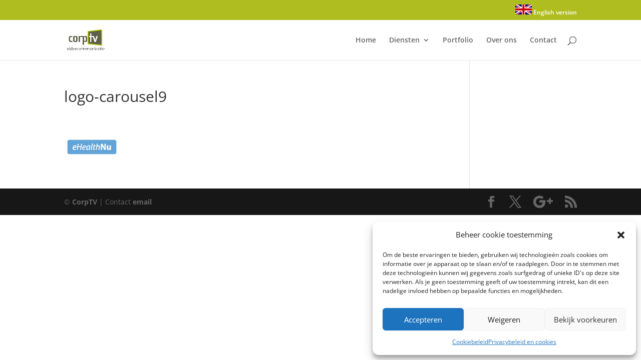

--- FILE ---
content_type: text/css
request_url: https://www.corptv.nl/wp-content/et-cache/1/1/global/et-divi-customizer-global.min.css
body_size: 875
content:
body,.et_pb_column_1_2 .et_quote_content blockquote cite,.et_pb_column_1_2 .et_link_content a.et_link_main_url,.et_pb_column_1_3 .et_quote_content blockquote cite,.et_pb_column_3_8 .et_quote_content blockquote cite,.et_pb_column_1_4 .et_quote_content blockquote cite,.et_pb_blog_grid .et_quote_content blockquote cite,.et_pb_column_1_3 .et_link_content a.et_link_main_url,.et_pb_column_3_8 .et_link_content a.et_link_main_url,.et_pb_column_1_4 .et_link_content a.et_link_main_url,.et_pb_blog_grid .et_link_content a.et_link_main_url,body .et_pb_bg_layout_light .et_pb_post p,body .et_pb_bg_layout_dark .et_pb_post p{font-size:14px}.et_pb_slide_content,.et_pb_best_value{font-size:15px}a{color:#afbd21}.nav li ul{border-color:#afbd21}.et_secondary_nav_enabled #page-container #top-header{background-color:#afbd21!important}#et-secondary-nav li ul{background-color:#afbd21}#top-menu li.current-menu-ancestor>a,#top-menu li.current-menu-item>a,#top-menu li.current_page_item>a{color:#afbd21}#main-footer .footer-widget h4,#main-footer .widget_block h1,#main-footer .widget_block h2,#main-footer .widget_block h3,#main-footer .widget_block h4,#main-footer .widget_block h5,#main-footer .widget_block h6{color:#afbd21}.footer-widget li:before{border-color:#afbd21}#et-footer-nav .bottom-nav li.current-menu-item a{color:#afbd21}@media only screen and (min-width:981px){.et_fixed_nav #page-container .et-fixed-header#top-header{background-color:#afbd21!important}.et_fixed_nav #page-container .et-fixed-header#top-header #et-secondary-nav li ul{background-color:#afbd21}.et-fixed-header #top-menu li.current-menu-ancestor>a,.et-fixed-header #top-menu li.current-menu-item>a,.et-fixed-header #top-menu li.current_page_item>a{color:#afbd21!important}}@media only screen and (min-width:1350px){.et_pb_row{padding:27px 0}.et_pb_section{padding:54px 0}.single.et_pb_pagebuilder_layout.et_full_width_page .et_post_meta_wrapper{padding-top:81px}.et_pb_fullwidth_section{padding:0}}.et_pb_slider .et_pb_container{width:100%!important}.groeneknop{border:0px;border-radius:100px!important;border-color:none;background-color:#afbc21;font-weight:bold;color:#ffffff!important}.nf-before-form-content{display:none}body .et_pb_button.groeneknop:hover{background-color:#5f604b!important}.nf-field-container{margin-bottom:10px!important}.spam-wrap,.submit-wrap,.wid{float:right!important}.wid{width:auto!important}.nf-error-msg{color:#31bfc3!important;font-weight:bold}.ninja-forms-req-symbol{display:none}.nf-error .ninja-forms-field{border:2px solid #31bfc3!important}.veld{color:#666666!important;background-color:#F2F2F2!important;border-width:1px;border:1px solid #d9d9d9;padding:1em!important;font-size:1em}.wpcf7-form-control{background-color:#fff!important;border:1px solid!important;padding:12px!important}.wpcf7-submit{background-origin:padding-box;background-size:auto;background:transparent!important;color:#AFBC21;border:1px solid;font-size:16px;padding:6px 20px;line-height:1.7em;border-radius:1px;-webkit-border-radius:1px;-moz-border-radius:1px;-khtml-border-radius:1px;height:50px ! important;width:140px;-webkit-font-smoothing:antialiased;-moz-osx-font-smoothing:grayscale;-moz-transition:all 0.2s;-webkit-transition:all 0.2s;transition:all 0.2s}.wpcf7-submit:hover{background:#AFBC21!important;color:#eee;border:1px solid #eee;-webkit-font-smoothing:antialiased;-moz-osx-font-smoothing:grayscale;-moz-transition:all 0.2s;-webkit-transition:all 0.2s;transition:all 0.2s}